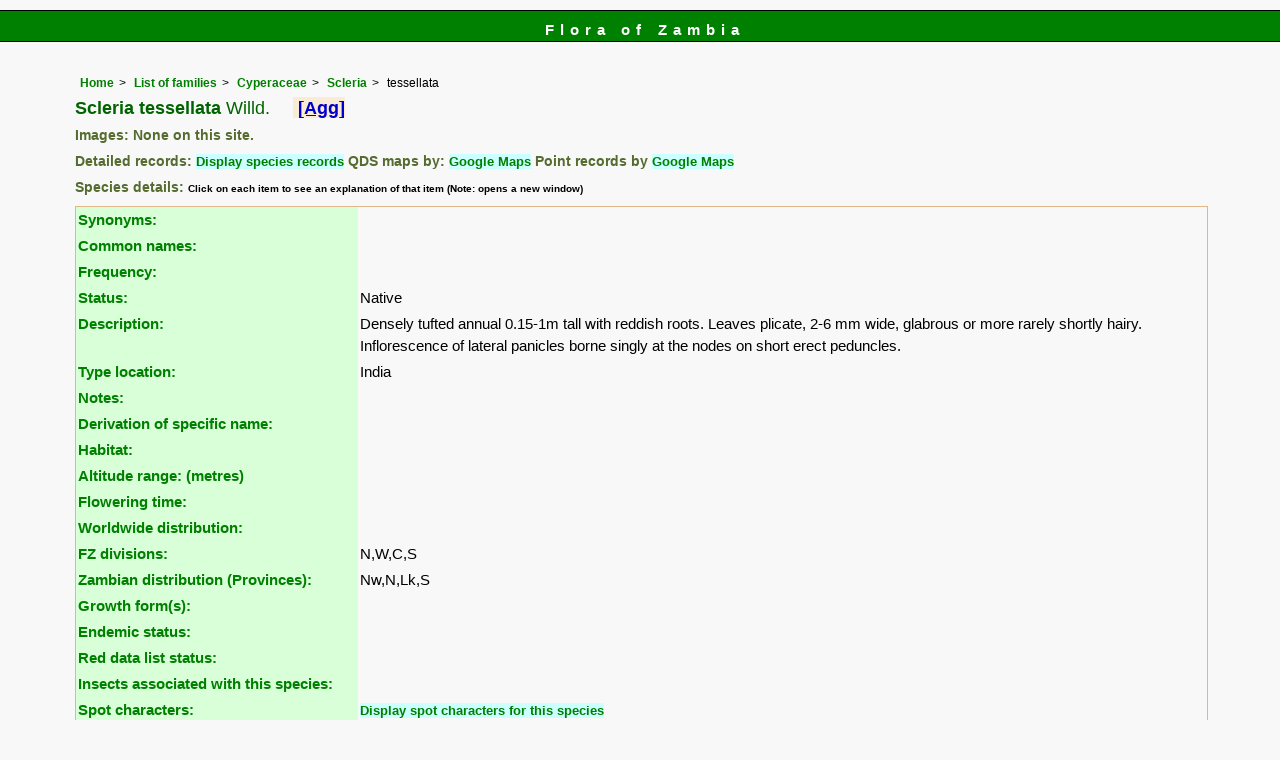

--- FILE ---
content_type: text/html; charset=UTF-8
request_url: https://www.zambiaflora.com/speciesdata/species.php?species_id=228610
body_size: 12478
content:
<!DOCTYPE html>
<html lang="en">
<head><!-- Google tag (gtag.js) -->
<script async src="https://www.googletagmanager.com/gtag/js?id=G-WM4P48J814"></script>
<script>
  window.dataLayer = window.dataLayer || [];
  function gtag(){dataLayer.push(arguments);}
  gtag('js', new Date());

  gtag('config', 'G-WM4P48J814');
</script><title>Flora of Zambia: Species information: Scleria tessellata</title>
<meta charset="utf-8">
<meta name="description"
content="A web site containing information about the Flora of Zambia">

<meta name="author" content="Mark Hyde">
<meta name="viewport" content="width=device-width, initial-scale=1">
<link href="https://cdn.jsdelivr.net/npm/bootstrap@5.3.3/dist/css/bootstrap.min.css" rel="stylesheet" integrity="sha384-QWTKZyjpPEjISv5WaRU9OFeRpok6YctnYmDr5pNlyT2bRjXh0JMhjY6hW+ALEwIH" crossorigin="anonymous">

<script type="text/javascript" src="../common.js">
</script>

<link rel="stylesheet" type="text/css" href="../css/zam.css">

<link rel="icon" type="image/x-icon" href="../favicons/zam-icon.png">

</head>
<body>
<div id="Header">Flora of Zambia</div>

<div class="container-fluid">
  <div class="row">
    <div class="col">

<div class="indent">

<ul class="breadcrumb">
  <li><a href="../index.php">Home</a></li>
  <li><a href="index.php">List of families</a></li>
  <li><a href="family.php?family_id=69">Cyperaceae</a></li>
	<li><a href="genus.php?genus_id=291">Scleria</a></li>
  
    <li>tessellata</li>
</ul>

<h1>Scleria tessellata<span class="author"> Willd.   </span><span class="agg">&nbsp;<a href="../aggregate.php" title="Aggregate species">[Agg]</a></span></h1>


<h2>Images:  None on this site.</h2><div class="break"></div>
<!-- End of image section -->

<h2>Detailed records: <span class="blueback"><a href="species-display.php?species_id=228610" title="Link to records for this species">Display species records</a></span>&nbsp;QDS maps by: <span class="blueback"><a href="google-maps-display-qds.php?species_id=228610" title="Link to map of species records by QDS">Google Maps</a></span>&nbsp;Point records by <span class="blueback"><a href="google-maps-display.php?species_id=228610" title="Link to Google maps">Google Maps</a></span></h2><h2>Species details: <span class="smalltext">Click on each item to see an explanation of that item (Note: opens a new window)</span></h2>

<table class="keytable2" width="95%" cellpadding="2"
cellspacing="4" summary="Species details">
<tr>
<td class="backcolor wid25">			
<strong><a href="about.php#syns" class="non-html" title="Follow this link for an explanation of this field. Link opens in new window">Synonyms:</a></strong>
</td>
<td>

<!-- Synonyms go here -->

</td>
</tr>

<tr>
<td class="backcolor wid25"><strong><a href="about.php#common" class="non-html" title="Follow this link for an explanation of this field. Link opens in new window">Common names:</a></strong>
</td><td>

</td>
</tr>

<tr>
<td class="backcolor wid25"><strong><a href="about.php#freq" class="non-html" title="Follow this link for an explanation of this field. Link opens in new window">Frequency:</a></strong>
</td>
<td> </td>
</tr>

<tr>
<td class="backcolor wid25"><strong><a href="about.php#status" class="non-html" title="Follow this link for an explanation of this field. Link opens in new window">Status:</a></strong>
</td>
<td>Native</td>
</tr>


<tr>
<td class="backcolor wid25"><strong><a href="about.php#descr" class="non-html" title="Follow this link for an explanation of this field. Link opens in new window">Description:</a><br></strong>
</td>
<td>Densely tufted annual 0.15-1m tall with reddish roots. Leaves plicate, 2-6 mm wide, glabrous or more rarely shortly hairy. Inflorescence of lateral panicles borne singly at the nodes on short erect peduncles.</td>
</tr>

<tr>
<td class="backcolor wid25"><strong><a href="about.php#type_loc" class="non-html" title="Follow this link for an explanation of this field. Link opens in new window">Type location:</a><br></strong>
</td>
<td>India</td>
</tr>

<tr>
<td class="backcolor wid25"><strong><a href="about.php#comments" class="non-html" title="Follow this link for an explanation of this field. Link opens in new window">Notes:</a></strong>
</td>
<td>

</td>
</tr>

<tr>
<td class="backcolor wid25"><strong><a href="about.php#deriv" class="non-html" title="Follow this link for an explanation of this field. Link opens in new window">Derivation of specific name:</a></strong>
</td>
<td></td>
</tr>

<tr>
<td class="backcolor wid25"><strong><a href="about.php#habitat" class="non-html" title="Follow this link for an explanation of this field. Link opens in new window">Habitat:</a></strong>
</td>
<td></td>
</tr>
<tr>
<td class="backcolor wid25"><strong><a href="about.php#altitude" class="non-html" title="Follow this link for an explanation of this field. Link opens in new window">Altitude range: (metres)</a></strong></td>
<td>

</td>
</tr>

<tr>

<td class="backcolor wid25"><strong><a href="about.php#fltime" class="non-html" title="Follow this link for an explanation of this field. Link opens in new window">Flowering time:</a></strong></td><td></td></tr>
<tr>
<td class="backcolor wid25"><strong><a href="about.php#wwdist" class="non-html" title="Follow this link for an explanation of this field. Link opens in new window">Worldwide distribution:</a></strong>
</td>
<td></td>
</tr>

<tr>
<td class="backcolor wid25">
<strong>
<a href="about.php#zimdist" class="non-html" title="Follow this link for an explanation of this field. Link opens in new window">FZ divisions:</a> 
</strong>
</td>
<td>
N,W,C,S
</td>
</tr><tr>
<td class="backcolor wid25">
<strong>
<a href="about.php#binghamdist" class="non-html" title="Follow this link for an explanation of this field. Link opens in new window">Zambian distribution (Provinces):</a> 
</strong>
</td>
<td>
Nw,N,Lk,S
</td>
</tr>
<tr>
<td class="backcolor wid25"><strong><a href="about.php#growth-form" class="non-html" title="Follow this link for an explanation of this field. Link opens in new window">Growth form(s):</a></strong>
</td>
<td></td>
</tr>

<tr>
<td class="backcolor wid25"><strong><a href="../endemic.php" class="non-html" title="Follow this link for an explanation of this field. Link opens in new window">Endemic status:</a></strong>
</td>
<td class="endemic"></td>
</tr>

<tr>
<td class="backcolor wid25"><strong><a href="../reddata.php" class="non-html" title="Follow this link for an explanation of this field. Link opens in new window">Red data list status: </a></strong>
</td>
<td class="reddata">
</td>
</tr>


<tr>
<td class="backcolor wid25"><strong><a href="about.php#insects" class="non-html" title="Follow this link for an explanation of this field. Link opens in new window">Insects associated with this species: </a></strong>
</td>
<td></td></tr>


<tr>
<td class="backcolor wid25"><strong><a href="spot-characters.php" class="non-html" title="Follow this link for an explanation of this field. Link opens in new window">Spot characters: </a></strong>
</td>
<td><span class="blueback"><a href="spots-per-species-display.php?species_id=228610">Display spot characters for this species</a></span></td>
</tr>



<tr>
<td class="backcolor wid25"><strong><a href="about.php#lit" class="non-html" title="Follow this link for an explanation of this field. Link opens in new window">Literature:</a></strong>
</td>

<td>
<p class="small85"><strong><a href="literature-display.php?literature_id=576">Hoenselaar, K., Verdcourt, B. &amp; Beentje, H.J. (2010)</a>. </strong> Cyperaceae <em>Flora of Tropical East Africa </em><strong> </strong> Pages 403 - 404. <span class="majortax"></span>  <span class="smalltext"><strong></strong></span></p>

</td>
</tr>
</table>
<br>

<h2>Other sources of information about Scleria tessellata:</h2><h3>External websites:</h3><strong>African Plants: A Photo Guide</strong> (Senckenberg): <span class="blueback"><a href="http://www.africanplants.senckenberg.de/search.php?q=Scleria+tessellata" title="Link opens in new tab" target="_blank">Scleria tessellata</a></span><br><strong>African Plant Database</strong>: <span class="blueback"><a href="https://africanplantdatabase.ch/en/search/Scleria%20tessellata%20/fna/1/fsa/1/fta/1/bdm/1/page/1" target="_blank" title="Link opens in new tab">Scleria tessellata</a></span><br><strong>BHL</strong> (Biodiversity Heritage Library): <span class="blueback"><a href="https://www.biodiversitylibrary.org/search?searchTerm=Scleria+tessellata&amp;stype=C#/titles" target="_blank" title="Link opens in new tab">Scleria tessellata</a></span><br><strong>EOL</strong> (Encyclopedia of Life): <span class="blueback"><a href="https://www.eol.org/search?q=Scleria+tessellata" target="_blank" title="Link opens in new tab">Scleria tessellata</a></span><br><strong>GBIF</strong> (Global Biodiversity Information Facility): <span class="blueback"><a href="https://www.gbif.org/species/search?q=Scleria+tessellata" target="_blank" title="Link opens in new tab">Scleria tessellata</a></span><br><strong>Google</strong>: <span class="blueback"><a href="https://www.google.co.zw/search?hl=en&amp;q=Scleria%20tessellata" target="_blank" title="Link opens in new tab">Web</a></span> - <span class="blueback"><a href="https://www.google.co.zw/images?hl=en&amp;q=Scleria+tessellata&amp;tbm=isch" target="_blank" title="Link opens in new tab">Images</a></span> - <span class="blueback"><a href="https://scholar.google.com/scholar?q=Scleria%20tessellata&amp;hl=en" target="_blank" title="Link opens in new tab">Scholar</a></span><br><strong>iNaturalist</strong>: <span class="blueback"><a href="https://www.inaturalist.org/search?q=Scleria%20tessellata" target="_blank" title="Link opens in new tab">Scleria tessellata</a></span><br><strong>IPNI</strong> (International Plant Names Index): <span class="blueback"><a href="https://www.ipni.org/?q=Scleria%20tessellata" target="_blank" title="Link opens in new tab">Scleria tessellata</a></span><br><strong>JSTOR Plant Science</strong>: <span class="blueback"><a href="https://plants.jstor.org/search?Query=Scleria+tessellata" target="_blank" title="Link opens in new tab">Scleria tessellata</a></span><br><strong>Mansfeld World Database of Agricultural and Horticultural Crops</strong>: <span class="blueback"><a href="https://mansfeld.ipk-gatersleben.de/apex/f?p=185:145:0::NO::P3_BOTNAME:Scleria+tessellata" target="_blank" title="Link opens in new tab">Scleria tessellata</a></span><br><strong>Plants of the World Online</strong>: <span class="blueback"><a href="https://powo.science.kew.org/results?q=Scleria+tessellata" target="_blank" title="Link opens in new tab">Scleria tessellata</a></span><br><strong>Tropicos</strong>: <span class="blueback"><a href="https://tropicos.org/name/Search?name=Scleria+tessellata" target="_blank" title="Link opens in new tab">Scleria tessellata</a></span><br><strong>Wikipedia</strong>: <span class="blueback"><a href="https://en.wikipedia.org/wiki/Scleria_tessellata" target="_blank" title="Link opens in new tab">Scleria tessellata</a></span><br><br>
<ul class="breadcrumb">
  <li><a href="../index.php">Home</a></li>
  <li><a href="index.php">List of families</a></li>
  <li><a href="family.php?family_id=69">Cyperaceae</a></li>
	<li><a href="genus.php?genus_id=291">Scleria</a></li>
  
    <li>tessellata</li>
</ul>

</div><!-- Close "indent" div here -->

 </div> <!-- close col -->

</div> <!-- close row -->
 </div> <!-- close container-fluid -->

<hr>
<div class="tiny"><strong>Copyright: 

Mike Bingham, Annette Willemen, Nicholas Wightman, Bart Wursten, Petra Ballings and Mark Hyde, 2011-25</strong><br><br>
<strong>Bingham, M.G., Willemen, A., Wightman, N., Wursten, B.T., Ballings, P. and Hyde, M.A.</strong> 
<strong>(2025)</strong>. <em>Flora of Zambia: Species information: Scleria tessellata.</em> <br>https://www.zambiaflora.com/speciesdata/species.php?species_id=228610, retrieved 17 December 2025<br><br>Site software last modified: 24 June 2025 6:53pm (GMT +2)<br><a href="../terms.php">Terms of use</a><br>
</div><script src="https://cdn.jsdelivr.net/npm/bootstrap@5.3.3/dist/js/bootstrap.bundle.min.js" integrity="sha384-YvpcrYf0tY3lHB60NNkmXc5s9fDVZLESaAA55NDzOxhy9GkcIdslK1eN7N6jIeHz" crossorigin="anonymous"></script> 
 
</body>
</html>
